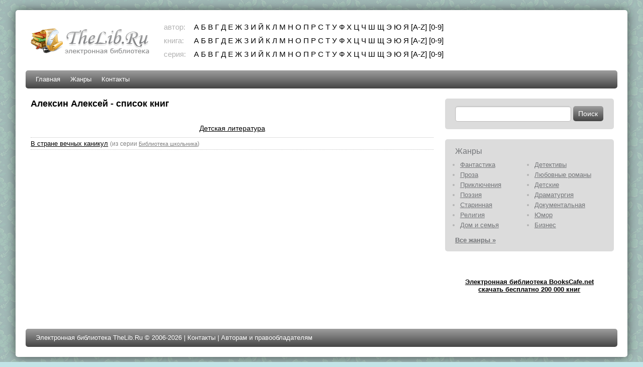

--- FILE ---
content_type: text/html; charset=UTF-8
request_url: https://thelib.ru/authors/aleksin_aleksey.html
body_size: 10970
content:
<!DOCTYPE html PUBLIC "-//W3C//DTD XHTML 1.0 Strict//EN" "http://www.w3.org/TR/xhtml1/DTD/xhtml1-strict.dtd">
<html xmlns="http://www.w3.org/1999/xhtml">
<head>
    <title>Алексин Алексей. Скачать бесплатно все книги, которые написал Алексин Алексей в электронной библиотеке TheLib.Ru</title>
    <meta http-equiv="content-type" content="text/html; charset=utf-8" />
    <meta name="keywords" content="Алексин Алексей. Скачать бесплатно все книги, которые написал Алексин Алексей в электронной библиотеке TheLib.Ru, электронные книги, скачать, загрузить, бесплатно">
    <meta name="description" content="Алексин Алексей. Скачать бесплатно все книги, которые написал Алексин Алексей в электронной библиотеке TheLib.Ru">
    <meta name="revisit-after" content="1 days">
    <meta name="distribution" content="global">
    <meta name="rating" content="General">
    <meta http-equiv="cache-control" content="no-cache">
    <meta http-equiv="pragma" content="no-cache">
    <meta http-equiv="content-language" content="ru">
    <meta http-equiv="content-style-type" content="text/css">
    <meta name="Document-state" content="Dynamic">
    <link rel="stylesheet" href="/css/style.css" type="text/css" media="screen, projection" />
    <!--[if lte IE 6]>
    <link rel="stylesheet" href="/css/style_ie.css" type="text/css" media="screen, projection"/>
    <![endif]-->
    	<link rel="icon" href="/favicon.ico" type="image/x-icon" />
	<link rel="shortcut icon" href="/favicon.ico" type="image/x-icon" />
	
<script>window.yaContextCb = window.yaContextCb || [] </script> 
<script async src="https://yandex.ru/ads/system/context.js"></script>
<script async src="https://cdn.digitalcaramel.com/caramel.js"></script>
	
</head>

<body>
<div style="position: absolute;left: -100px">

<!--LiveInternet counter--><script type="text/javascript"><!--
document.write('<img src="https://counter.yadro.ru/hit?r'+
escape(document.referrer)+((typeof(screen)=='undefined')?'':
';s'+screen.width+'*'+screen.height+'*'+(screen.colorDepth?
screen.colorDepth:screen.pixelDepth))+';u'+escape(document.URL)+
';i'+escape('Жж'+document.title.substring(0,80))+';'+Math.random()+
'" width=1 height=1 alt="">')//--></script><!--/LiveInternet-->
</div>
<div id="wrapper">

    <div id="header">
        <div id="logo">
            <a href="/" title="скачать книги бесплатно"><img src="/images/logo.png" alt="TheLib.Ru - бесплатная электронная библиотека"/></a>
        </div>
        <div id="abc_navigation">
            <div class="label">автор:</div>
            <div class="abc_navigation_line"><a href="/abc/authors?letter=%D0%B0">А</a> <a href="/abc/authors?letter=%D0%B1">Б</a> <a href="/abc/authors?letter=%D0%B2">В</a> <a href="/abc/authors?letter=%D0%B3">Г</a> <a href="/abc/authors?letter=%D0%B4">Д</a> <a href="/abc/authors?letter=%D0%B5">Е</a> <a href="/abc/authors?letter=%D0%B6">Ж</a> <a href="/abc/authors?letter=%D0%B7">З</a> <a href="/abc/authors?letter=%D0%B8">И</a> <a href="/abc/authors?letter=%D0%B9">Й</a> <a href="/abc/authors?letter=%D0%BA">К</a> <a href="/abc/authors?letter=%D0%BB">Л</a> <a href="/abc/authors?letter=%D0%BC">М</a> <a href="/abc/authors?letter=%D0%BD">Н</a> <a href="/abc/authors?letter=%D0%BE">О</a> <a href="/abc/authors?letter=%D0%BF">П</a> <a href="/abc/authors?letter=%D1%80">Р</a> <a href="/abc/authors?letter=%D1%81">С</a> <a href="/abc/authors?letter=%D1%82">Т</a> <a href="/abc/authors?letter=%D1%83">У</a> <a href="/abc/authors?letter=%D1%84">Ф</a> <a href="/abc/authors?letter=%D1%85">Х</a> <a href="/abc/authors?letter=%D1%86">Ц</a> <a href="/abc/authors?letter=%D1%87">Ч</a> <a href="/abc/authors?letter=%D1%88">Ш</a> <a href="/abc/authors?letter=%D1%89">Щ</a> <a href="/abc/authors?letter=%D1%8D">Э</a> <a href="/abc/authors?letter=%D1%8E">Ю</a> <a href="/abc/authors?letter=%D1%8F">Я</a> <a href="/abc/authors?letter=en">[A-Z]</a> <a href="/abc/authors?letter=num">[0-9]</a> </div>            <div class="label">книга:</div>
            <div class="abc_navigation_line"><a href="/abc/books?letter=%D0%B0">А</a> <a href="/abc/books?letter=%D0%B1">Б</a> <a href="/abc/books?letter=%D0%B2">В</a> <a href="/abc/books?letter=%D0%B3">Г</a> <a href="/abc/books?letter=%D0%B4">Д</a> <a href="/abc/books?letter=%D0%B5">Е</a> <a href="/abc/books?letter=%D0%B6">Ж</a> <a href="/abc/books?letter=%D0%B7">З</a> <a href="/abc/books?letter=%D0%B8">И</a> <a href="/abc/books?letter=%D0%B9">Й</a> <a href="/abc/books?letter=%D0%BA">К</a> <a href="/abc/books?letter=%D0%BB">Л</a> <a href="/abc/books?letter=%D0%BC">М</a> <a href="/abc/books?letter=%D0%BD">Н</a> <a href="/abc/books?letter=%D0%BE">О</a> <a href="/abc/books?letter=%D0%BF">П</a> <a href="/abc/books?letter=%D1%80">Р</a> <a href="/abc/books?letter=%D1%81">С</a> <a href="/abc/books?letter=%D1%82">Т</a> <a href="/abc/books?letter=%D1%83">У</a> <a href="/abc/books?letter=%D1%84">Ф</a> <a href="/abc/books?letter=%D1%85">Х</a> <a href="/abc/books?letter=%D1%86">Ц</a> <a href="/abc/books?letter=%D1%87">Ч</a> <a href="/abc/books?letter=%D1%88">Ш</a> <a href="/abc/books?letter=%D1%89">Щ</a> <a href="/abc/books?letter=%D1%8D">Э</a> <a href="/abc/books?letter=%D1%8E">Ю</a> <a href="/abc/books?letter=%D1%8F">Я</a> <a href="/abc/books?letter=en">[A-Z]</a> <a href="/abc/books?letter=num">[0-9]</a> </div>            <div class="label">серия:</div>
            <div class="abc_navigation_line"><a href="/abc/series?letter=%D0%B0">А</a> <a href="/abc/series?letter=%D0%B1">Б</a> <a href="/abc/series?letter=%D0%B2">В</a> <a href="/abc/series?letter=%D0%B3">Г</a> <a href="/abc/series?letter=%D0%B4">Д</a> <a href="/abc/series?letter=%D0%B5">Е</a> <a href="/abc/series?letter=%D0%B6">Ж</a> <a href="/abc/series?letter=%D0%B7">З</a> <a href="/abc/series?letter=%D0%B8">И</a> <a href="/abc/series?letter=%D0%B9">Й</a> <a href="/abc/series?letter=%D0%BA">К</a> <a href="/abc/series?letter=%D0%BB">Л</a> <a href="/abc/series?letter=%D0%BC">М</a> <a href="/abc/series?letter=%D0%BD">Н</a> <a href="/abc/series?letter=%D0%BE">О</a> <a href="/abc/series?letter=%D0%BF">П</a> <a href="/abc/series?letter=%D1%80">Р</a> <a href="/abc/series?letter=%D1%81">С</a> <a href="/abc/series?letter=%D1%82">Т</a> <a href="/abc/series?letter=%D1%83">У</a> <a href="/abc/series?letter=%D1%84">Ф</a> <a href="/abc/series?letter=%D1%85">Х</a> <a href="/abc/series?letter=%D1%86">Ц</a> <a href="/abc/series?letter=%D1%87">Ч</a> <a href="/abc/series?letter=%D1%88">Ш</a> <a href="/abc/series?letter=%D1%89">Щ</a> <a href="/abc/series?letter=%D1%8D">Э</a> <a href="/abc/series?letter=%D1%8E">Ю</a> <a href="/abc/series?letter=%D1%8F">Я</a> <a href="/abc/series?letter=en">[A-Z]</a> <a href="/abc/series?letter=num">[0-9]</a> </div>        </div>
    </div><!-- #header-->

    <div id="navigation">
        <ul>
            <ul id="yw0">
<li><a href="/">Главная</a></li>
<li><a href="/genres/">Жанры</a></li>
<li><a href="/contact">Контакты</a></li>
</ul>        </ul>
    </div><!-- #navigation -->

    <div id="middle">

        <div id="container">
            <div id="content">
	<h1>Алексин Алексей - список книг</h1>



<!--noindex-->
<div caramel-id="01j78m1190z1swyqyyae6hh3fz"></div>

<div caramel-id="01j78m11988sax2yqa394qzdch"></div>
<!--/noindex-->



<div class="author_page">
	<div class="genre">
		<a href="/genres/childrens-b.html">Детская литература</a> 
	</div>
	<ul class="books">
			<li>
			<a href="https://thelib.ru/books/aleksin_aleksey/v_strane_vechnyh_kanikul.html">В стране вечных каникул</a>							<span class="author_small">
					(из серии <a href="https://thelib.ru/series/biblioteka_shkolnika.html">Библиотека школьника</a>)
				</span>
					</li>
		</ul>
</div>
<p>&nbsp;</p>

<!--noindex-->
<div caramel-id="01j78m1193yqey6s76bs5c245r"></div>

<div caramel-id="01j78m119e798s5b1x07wcjgdz"></div>
<!--/noindex-->

<p>&nbsp;</p>
</div><!-- content -->


        </div><!-- #container-->

        <div class="sidebar" id="sideRight">

            <div class="block">
                <form action="/search" method="get" accept-charset="UTF-8" class="search_form">
                    <input name="q" type="text" value="" maxlength="128" class="q" />
                    <input type="submit" value="Поиск" class="submit" />
                </form>
            </div>

            <div class="block genres">
                <div class="title">Жанры</div>
                <ul>
                    <li><a href="/genres/fantastic.html">Фантастика</a></li>
                    <li><a href="/genres/detectives.html">Детективы</a></li>
                    <li><a href="/genres/prose.html">Проза</a></li>
                    <li><a href="/genres/sentimentalnyy_roman.html">Любовные романы</a></li>
                    <li><a href="/genres/priklyucheniya.html">Приключения</a></li>
                    <li><a href="/genres/childrens.html">Детские</a></li>
                    <li><a href="/genres/poety.html">Поэзия</a></li>
                    <li><a href="/genres/moderndrama.html">Драматургия</a></li>
                    <li><a href="/genres/old.html">Старинная</a></li>
                    <li><a href="/genres/dokumentalnaya_literatura.html">Документальная</a></li>
                    <li><a href="/genres/religiya.html">Религия</a></li>
                    <li><a href="/genres/humour.html">Юмор</a></li>
                    <li><a href="/genres/domovodstvo.html">Дом и семья</a></li>
                    <li><a href="/genres/o_biznese_populyarno.html">Бизнес</a></li>
                </ul>
                <a href="/genres/" class="more">Все жанры »</a>
            </div>


<center>
                <p>&nbsp;</p><p>

                    <a href="https://bookscafe.net" target="_blank"><b>Электронная библиотека BooksCafe.net<br>скачать бесплатно 200 000 книг</b></a>

                </p><p>&nbsp;</p><p>

<!--noindex-->




</center><!--/noindex-->


        </div><!-- .sidebar#sideRight -->

    </div><!-- #middle-->

    <div id="footer">
        Электронная библиотека TheLib.Ru &copy; 2006-2026 |
        <a href="/contact">Контакты</a> |
        <a href="/copyright">Авторам и правообладателям</a>
    </div><!-- #footer -->

</div><!-- #wrapper -->


</body>
</html>